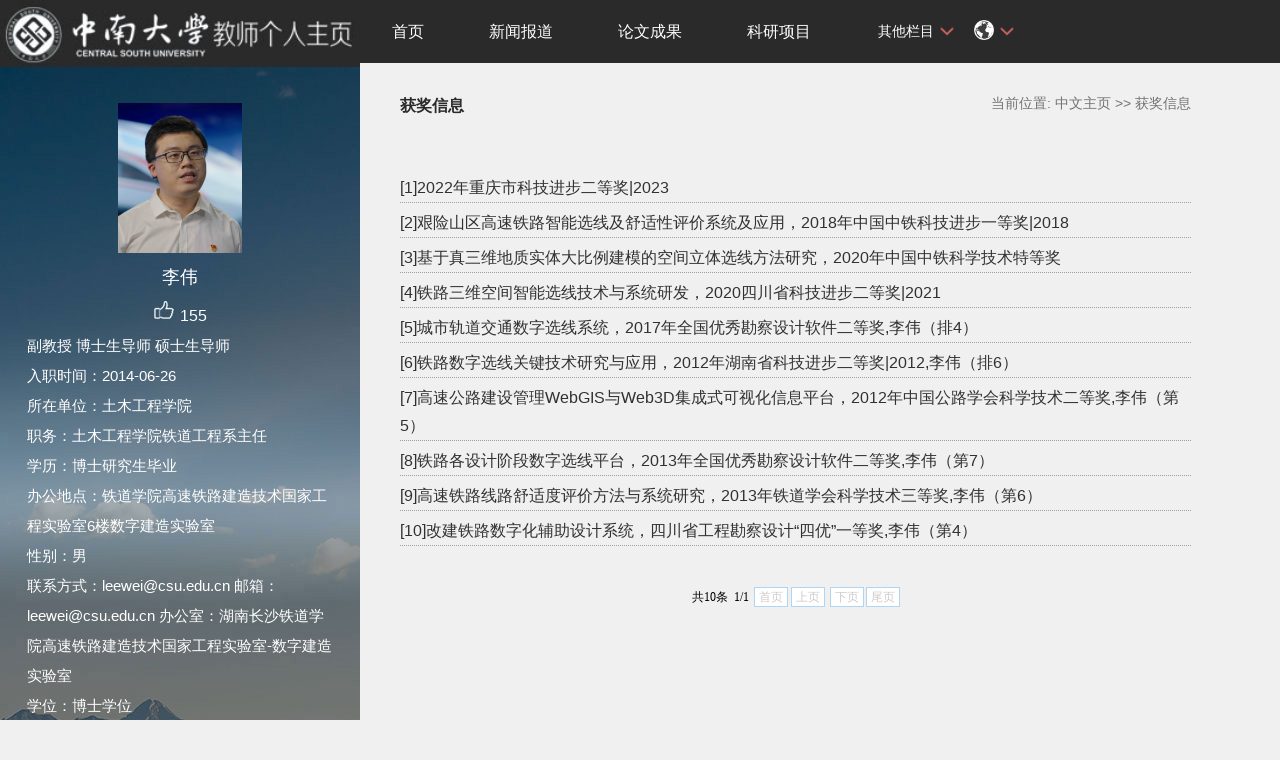

--- FILE ---
content_type: text/html
request_url: https://faculty.csu.edu.cn/li_wei/zh_CN/hjxx/56970/list/index.htm
body_size: 7078
content:
<!DOCTYPE html PUBLIC "-//W3C//DTD XHTML 1.0 Transitional//EN" "http://www.w3.org/TR/xhtml1/DTD/xhtml1-transitional.dtd">
<html xmlns="http://www.w3.org/1999/xhtml">
<head><meta name="renderer" content="webkit"><meta http-equiv="X-UA-COMPATIBLE" content="IE=edge,chrome=1"/>
<meta http-equiv="Content-Type" content="text/html; charset=UTF-8" />
<title>中南大学 李伟</title><META Name="keywords" Content="铁道工程
铁路
公路
线路
路线
优化
智能
BIM
VR
三维可视化李伟,Wei Li" />
<META Name="description" Content="李伟,liwei,中南大学,获奖信息铁道工程
铁路
公路
线路
路线
优化
智能
BIM
VR
三维可视化李伟,Wei Li" />
<META Name="format-detection" Content="telephone=no" />

<link rel="stylesheet" type="text/css" href="/_ts/zwmbb1/style/css.css" />
<script language="javascript" src="/system/resource/js/jquery/jquery-latest.min.js"></script>
<link rel="stylesheet" type="text/css" href="/_ts/zwmbb1/style/font.css" />


<script language="javascript" type="text/javascript" src="/_ts/zwmbb1/js/select_xuanze.js"></script>
<!--Announced by Visual SiteBuilder 9-->
<link rel="stylesheet" type="text/css" href="/_ts/zwmbb1/_sitegray/_sitegray_d.css" />
<script language="javascript" src="/_ts/zwmbb1/_sitegray/_sitegray.js"></script>
<!-- CustomerNO:7765626265723230747a4657535a5742000000074757 -->
<link rel="stylesheet" type="text/css" href="/zwmbb1/common/list.vsb.css" />
<script type="text/javascript" src="/system/resource/js/vsbscreen.min.js" id="_vsbscreen" ></script>
<script type="text/javascript" src="/system/resource/js/counter.js"></script>
<script type="text/javascript">_jsq_(1011,'/common/list.jsp',-1,1252142533)</script>
</head>


<body > <div style='width:0px;height:0px;overflow: hidden;'><img src=""  /></div>






<style type="text/css">
body{
            background-image:url(/_ts/zwmbb1/images/teachjjbg.jpg) ; 
      background-repeat:repeat-y;
   background-position:left top;

        
        background-color:#f0f0f0;
}
</style>

<div class="warper">
<div id="leftside">
<div class="logo">
<p>




<script> var _tsites_com_view_mode_type_=8;</script>
<a target="_blank" href="http://faculty.csu.edu.cn"><img border="0" src="/_resources/group1/M00/00/3D/wKiyll5utgGAVcI1AAAZOoMFIHI465.jpg" title="中南大学" style="width:100%" /></a></p></div>
<div class="teacherjj">
<div class="photo">

<div style="height: 150px;
    display: table-cell;
    vertical-align: middle;">
<a 
style="height: 150px;display: table-cell;vertical-align: middle;text-align: center; width: 150px;"><img id="u_u2_5325pic" border="0"/></a></div>
<script>
jQuery(document).ready(function(){

	var leftheight = jQuery("#leftside").height();
	var rightheight = jQuery("#rightside").height();
	if(leftheight > rightheight){
		jQuery("#rightside").height(leftheight);
	}
	
});
</script>


<script language="javascript" src="/system/resource/tsites/imagescale.js"></script>
<script type="text/javascript"> 
 var u_u2_pic = new ImageScale("u_u2_",150,150,true,true);u_u2_pic.addimg("/_resources/group1/M00/00/73/wKiylmM6qb2AeixBAAI5e_fSYNI843.png","","李伟","5325");
</script>
</div>  

     <div class="name">
          
                


  <h1>李伟 </h1>
                                                 
<script> var _tsites_com_view_mode_type_=8;</script>
<script language="javascript" src="/system/resource/tsites/tsitesencrypt.js"></script>
                  <div class="zan" style="text-align: center;">
<p style="padding-top:5px;">
<span><img src="/_ts/zwmbb1/images/zan.png"style="cursor: pointer;" width="22" height="21"  id="_parise_imgobj_u4"/></span><span style="font-size:16px; color:#FFF; padding-left:5px;" id="_parise_obj_u4" ></span></p></div><script language="javascript" src="/system/resource/tsites/TsitesPraiseUtil.js"></script>
<script> var _TsitesPraiseUtil_u4= new TsitesPraiseUtil();_TsitesPraiseUtil_u4.setParam({'nodeid':'_parise_obj_u4','iscanclickidobj':'iscanclick_parise_obj_u4','pdtype':'0','imageid':'_parise_imgobj_u4','apptype':'index','basenum':'0','uid':'5325','homepageid':8442,'limttype':'allpage','limithour':24,'contentid':0});</script>

          
            </div>
            <div class="jbqk">


  <p>     副教授
    博士生导师
    硕士生导师
     </p>


  <p>入职时间：2014-06-26</p>
  <p>所在单位：土木工程学院</p>
  <p>职务：土木工程学院铁道工程系主任</p>
  <p>学历：博士研究生毕业</p>
  <p>办公地点：铁道学院高速铁路建造技术国家工程实验室6楼数字建造实验室</p>
  <p>性别：男</p>
  <p>联系方式：leewei@csu.edu.cn 
邮箱：leewei@csu.edu.cn 
办公室：湖南长沙铁道学院高速铁路建造技术国家工程实验室-数字建造实验室</p>
  <p>学位：博士学位</p>
  <p>在职信息：在职</p>
  <p>主要任职：土木工程学院铁道工程系主任；高速铁路建造技术国家工程实验室-数字建造实验室主任</p>
  <p>其他任职：国际权威期刊TRANSPORT RES C-EMER, COMPUT-AIDED CIV INF, COMPUT IND ENG, APPL SOFT COMPUT审稿专家</p>
  <p>毕业院校：中南大学</p>



<p>学科：交通运输工程<br></p>
<script> var _tsites_com_view_mode_type_=8;</script>


<p><strong>曾获荣誉：</strong></p>
<p>2023-07-01&nbsp;&nbsp;当选：&nbsp;&nbsp;2022年重庆市科技进步二等奖</p><p>2021-03-01&nbsp;&nbsp;当选：&nbsp;&nbsp;2020年四川省科技进步二等奖</p><p>2020-02-01&nbsp;&nbsp;当选：&nbsp;&nbsp;2019年中国交通运输协会科技进步特等奖</p><p>2021-02-26&nbsp;&nbsp;当选：&nbsp;&nbsp;2020年中国中铁科学技术特等奖</p><p>2013-01-13&nbsp;&nbsp;当选：&nbsp;&nbsp;2012年湖南省科技进步二等奖</p><p>2012-12-01&nbsp;&nbsp;当选：&nbsp;&nbsp;2012年中国公路学会科学技术二等奖</p><p>2013-12-01&nbsp;&nbsp;当选：&nbsp;&nbsp;2013年四川省工程勘察设计一等奖</p><p>2019-12-31&nbsp;&nbsp;当选：&nbsp;&nbsp;2019年中国中铁科学技术一等奖</p><p>2018-12-28&nbsp;&nbsp;当选：&nbsp;&nbsp;2018年中国中铁科学技术一等奖</p><p>2018-03-01&nbsp;&nbsp;当选：&nbsp;&nbsp;2017年中国中铁科学技术一等奖</p><p>2015-12-01&nbsp;&nbsp;当选：&nbsp;&nbsp;陕西省第12届工程优秀软件一等奖</p><p>2012-12-01&nbsp;&nbsp;当选：&nbsp;&nbsp;陕西省第11届工程优秀软件一等奖</p><p>2017-11-01&nbsp;&nbsp;当选：&nbsp;&nbsp;2017年中国勘察设计协会工程软件二等奖</p><p>2013-11-01&nbsp;&nbsp;当选：&nbsp;&nbsp;2013年中国勘察设计协会工程软件二等奖</p>
</div>
<div class="serchbg" style=" margin-left: 26px;">


<script language="javascript" src="/system/resource/tsites/com/search/tsitesearch.js"></script><script language="javascript" src="/system/resource/js/base64.js"></script><form action="/li_wei/zh_CN/search/56970/search/result.htm" method="post" id="searchform46943" style="display:inline" onsubmit="return (new TsiteSearch()).checkSearch('searchform46943','keyWord_temp');">
    <input type="hidden" name="tsites_search_content" id="tsites_search_content" value='' /><input type="hidden" name="_tsites_search_current_language_" id="_tsites_search_current_language_" value='zh_CN' /><script>var current_language = "zh_CN";</script>
    <input  name="keyWord_temp" id="keyWord_temp" value=""type="text" class="inputtext" /> 
    <input name="submit" type="submit" value="" class="searchbtn" >     
</form>


</div></div>
           <div class="email  pat30"><script language="javascript" src="/system/resource/tsites/tsitesclick.js"></script>
访问量：<span id="u9_click"></span><script  type='text/javascript'>jQuery(document).ready(function(){(new TsitesClickUtil()).getHomepageClickByType(document.getElementById('u9_click'),0,10,'teacher','5325','AAE6F42BEADA447A88E25F83AB7BF514');})</script>
<br><script language="javascript" src="/system/resource/tsites/latestupdatetime.js"></script>
最后更新时间：<span id="u10_latestupdatetime_year"></span>.<span id="u10_latestupdatetime_month"></span>.<span id="u10_latestupdatetime_day"></span><script>(new TsitesLatestUpdate()).getTeacherHomepageLatestUpdateTime(document.getElementById('u10_latestupdatetime_year'),document.getElementById('u10_latestupdatetime_month'),document.getElementById('u10_latestupdatetime_day'),'146274','5325','AAE6F42BEADA447A88E25F83AB7BF514',0,false,1252142533);</script>
<script>(new TsitesLatestUpdate()).getTeacherHomepageOpenTime(document.getElementById('u10_opentime_year'),document.getElementById('u10_opentime_month'),document.getElementById('u10_opentime_day'),'146274','5325','AAE6F42BEADA447A88E25F83AB7BF514',0,false,1252142533);</script>
</div> 

<div class="tzybd" style=" margin-left: 26px;"><a href="/li_wei/zh_CN/tzybd/56970/list/index.htm" target="_blank"  >同专业博导</a>&nbsp;&nbsp;&nbsp;

<a href="/li_wei/zh_CN/tzysd/56970/list/index.htm" target="_blank"  >同专业硕导</a>
</div>


<div class="email "><div style="width:142px; height:142px; border:5px solid #FFF; background:#FFF;margin-top: 25px;">
<!-- 下面这个div是二维码容器,ID不能变-->
<div id="outputu12"></div>
<!-- 下面是生成二维码调用的JS，不要动-->

<script src="/system/resource/qrcode/js/jquery.qrcode.js"></script>
<script src="/system/resource/qrcode/js/qrcode.js"></script>
<script>
var codeInfo = "" ==""? window.location.href:"";
jQuery(function(){
    jQuery('#outputu12').qrcode({
        text:codeInfo,
        render: !!document.createElement('canvas').getContext?"canvas":"table",//设置渲染方式  
        width: 142,     //设置宽度  
        height: 142,     //设置高度  
        correctLevel: 2,//纠错等级  
        background: "#ffffff",//背景颜色  
        foreground: "#000000",//前景颜色  
        logo:"/_resources/group1/M00/00/28/wKiyll5us9GAJZK3AAAKPuHqJT0794.png"//图像logo
    });
})
</script>
</div></div>
        </div>
  </div>
    <div id="rightside">
        <div class="nav">
          <div class="menu"><div style="max-width:80%">     
<ul id="nav"  style="visibility:hidden;">
                         <li >
                    <a href="/li_wei/zh_CN/index/56964/list/index.htm" > 首页</a>
                </li> 
                <li >
                    <a href="/li_wei/zh_CN/zdylm/89828/list/index.htm" > 新闻报道</a>
                </li> 
                <li >
                    <a href="/li_wei/zh_CN/zdylm/201134/list/index.htm" > 论文成果</a>
                </li> 
                <li >
                    <a href="/li_wei/zh_CN/kyxm/56966/list/index.htm" > 科研项目</a>
                </li> 
                <li >
                    <a href="/li_wei/zh_CN/zlcg/56968/list/index.htm" > 专利成果</a>
                </li> 
                <li >
                    <a href="/li_wei/zh_CN/hjxx/56970/list/index.htm" style="background-color: #df6b57;"> 获奖信息</a>
                </li> 
                <li >
                    <a href="/li_wei/zh_CN/jxcg/56969/list/index.htm" > 教学成果</a>
                </li> 
                <li >
                    <a href="/li_wei/zh_CN/yjgk/56971/list/index.htm" > 研究领域</a>
                </li> 
                <li >
                    <a href="/li_wei/zh_CN/zzcg/56967/list/index.htm" > 著作成果</a>
                </li> 
           
 </ul>
</div>
    <script type="text/javascript">
$(document).ready(function() { 
 $('#nav li').hover(function() {
  $('ul', this).slideDown(200);
  $(this).children('a:first').addClass("hov");
 }, function() {
  $('ul', this).slideUp(100);
  $(this).children('a:first').removeClass("hov");  
 });
});
</script>

                <div class="teach_topR_qh fl" id="znzwmb3_othernav_div">
                
                <ul class="level0">
                    <li class="select_box fl"  onclick="show_f(null, 'znmb1_other_navul');"><span>其他栏目</span>
                      <ul class="son_ul fl" id="znmb1_other_navul">                                   
                            </ul> 
                        </li>  
                </ul> 
        </div>
        <script type="text/javascript">
jQuery(document).ready(function(){
    var totalwidth = jQuery("#nav").width()-160;
    var allliwidth = 0;
    var othernavary = new Array();
    var znmb1_other_navul = jQuery("#znmb1_other_navul")[0];
    var MenuBar1 = jQuery("#nav");
    var navliobjlist =  jQuery("#nav > li");
    for(var i=0;i<navliobjlist.length;i++)
    {
        var liobj = navliobjlist.get(i);
        if(liobj)
        {
            var jliobj = jQuery(liobj);
            var liwidth = jliobj.width();
            allliwidth+=liwidth;
            if(allliwidth>=totalwidth)
            {
                var templiobj = jliobj[0];      
                othernavary.push(templiobj);
                MenuBar1[0].removeChild(jliobj[0]);
            }
        }
    }
    if(allliwidth<totalwidth)
    {
        jQuery("#znzwmb3_othernav_div").css("display","none");
    }else
    {
    for(var i=0;i<othernavary.length;i++)
    {
        var tempotherli = jQuery(othernavary[i]);
        //tempotherli.removeClass("nav_menu-item");
        tempotherli.addClass("nav_submenu-item");
        
        
        //tempotherli.find("ul").removeClass("nav_submenu");
        tempotherli.find(" ul").addClass("level2");
        
        //tempotherli.find(" ul > li").removeClass("nav_submenu-item");
        
        znmb1_other_navul.appendChild(tempotherli[0]);
    }}
jQuery("#nav").css("visibility","visible");

});
</script> 
<script type="text/javascript">
$(document).ready(function() { 
 $('#znmb1_other_navul li').hover(function() {
  $('ul', this).slideDown(200);
  $(this).children('a:first').addClass("hov");
 }, function() {
  $('ul', this).slideUp(100);
  $(this).children('a:first').removeClass("hov");  
 });
});
</script>
  <style>
  .nav_submenu-item{position:relative;}
  .level2{right:90px; position:absolute; background:#fff; top:0;display:none;}
  </style>  
              
         
        <div class="teach_topR_qh2 fl">
            



 
<div class="teach_topR_qh2 fl">
            <ul>    
<li class="select_box2 fl">
                  <a href="#" class="leixin_xz_a f_r" onclick="show_f(null, 'son_ul2');"></a><span><div  style="margin-top:20px;"><img src="/_ts/zwmbb1/images/icon.png"  width="20px" height="20px"></div>
</span>   
                               <ul class="son_ul2 fl"> 
 
   <li style="width:90px"><a href="http://faculty.csu.edu.cn/leewei/en/index.htm">English</a></li>
 </ul>
               
 </li>
  </ul>
        </div>
        </div>
               
            </div>
             
           
      </div>
<DIV class="content">
<DIV class="con_bload2">
<H2>
获奖信息</H2><SPAN class="dqwz">




    当前位置: 
                <a href="/li_wei/zh_CN/index.htm" style="color:#727272;">中文主页</a>
                >>
                <a href="/li_wei/zh_CN/hjxx/56970/list/index.htm" style="color:#727272;">获奖信息</a>
</SPAN></DIV>

<script> var _tsites_com_view_mode_type_=8;</script>
 
 <div class="listnews">
    <UL>
        <li>
            <a href="/li_wei/zh_CN/hjxx/56970/content/6979.htm#hjxx">[1]2022年重庆市科技进步二等奖|2023</a>
         
    </li>
        <li>
            <a href="/li_wei/zh_CN/hjxx/56970/content/6565.htm#hjxx">[2]艰险山区高速铁路智能选线及舒适性评价系统及应用，2018年中国中铁科技进步一等奖|2018</a>
         
    </li>
        <li>
            <a href="/li_wei/zh_CN/hjxx/56970/content/6564.htm#hjxx">[3]基于真三维地质实体大比例建模的空间立体选线方法研究，2020年中国中铁科学技术特等奖</a>
         
    </li>
        <li>
            <a href="/li_wei/zh_CN/hjxx/56970/content/6563.htm#hjxx">[4]铁路三维空间智能选线技术与系统研发，2020四川省科技进步二等奖|2021</a>
         
    </li>
        <li>
            <a href="/li_wei/zh_CN/hjxx/56970/content/3019.htm#hjxx">[5]城市轨道交通数字选线系统，2017年全国优秀勘察设计软件二等奖,李伟（排4）</a>
         
    </li>
        <li>
            <a href="/li_wei/zh_CN/hjxx/56970/content/2997.htm#hjxx">[6]铁路数字选线关键技术研究与应用，2012年湖南省科技进步二等奖|2012,李伟（排6）</a>
         
    </li>
        <li>
            <a href="/li_wei/zh_CN/hjxx/56970/content/2999.htm#hjxx">[7]高速公路建设管理WebGIS与Web3D集成式可视化信息平台，2012年中国公路学会科学技术二等奖,李伟（第5）</a>
         
    </li>
        <li>
            <a href="/li_wei/zh_CN/hjxx/56970/content/3000.htm#hjxx">[8]铁路各设计阶段数字选线平台，2013年全国优秀勘察设计软件二等奖,李伟（第7）</a>
         
    </li>
        <li>
            <a href="/li_wei/zh_CN/hjxx/56970/content/3001.htm#hjxx">[9]高速铁路线路舒适度评价方法与系统研究，2013年铁道学会科学技术三等奖,李伟（第6）</a>
         
    </li>
        <li>
            <a href="/li_wei/zh_CN/hjxx/56970/content/3002.htm#hjxx">[10]改建铁路数字化辅助设计系统，四川省工程勘察设计“四优”一等奖,李伟（第4）</a>
         
    </li>
    </UL></div>
            <div align=center  class="di" ><INPUT TYPE=hidden NAME=actiontype VALUE=""><input type=hidden name="uid" value="5325"><input type=hidden name="tstreeid" value="56970"><input type=hidden name="wbtreeid" value="1011">
<style type="text/css">
.headStyle1fx58d5iom, .headStyle1fx58d5iom td, .headStyle1fx58d5iom div {font-size: 12px;font-family:宋体; color: #000000; margin-left: auto; margin-right: auto; line-height:14px;}
.defaultButtonStyle {font-size: 12px;font-family:宋体; height:20px;color: #000000;BORDER: #AFD5F5 1px solid; margin: 0px;padding: 0px; FILTER:progid:DXImageTransform.Microsoft.Gradient(GradientType=0,StartColorStr=#ffffff, EndColorStr=#BDDBF7);  CURSOR: pointer; line-height:14px;background:-webkit-gradient(linear, 0 0, 0 100%, from(#ffffff), to(#BDDBF7));background: -moz-linear-gradient( top,#ffffff,#BDDBF7);background:-ms-linear-gradient(top,#ffffff 0%,#bddbf7 100%)}
.defaultinputStyle {font-size: 12px;font-family:宋体; height:20px; border:1px solid #AFD5F5; line-height:14px;}
.colHeader {font-size: 12px;font-family:宋体; line-height:14px;}
.headStyle1fx58d5iom a, .pageList .this-page {font-size: 12px;font-family:宋体; display:inline-block; height:14px; padding: 2px 4px; border: solid 1px #AFD5F5; background: #fff; text-decoration: none; MARGIN-RIGHT: 1px;line-height:14px;}
.headStyle1fx58d5iom a:visited {font-size: 12px;font-family:宋体; color: #000000; text-decoration: none; line-height:14px;}
.headStyle1fx58d5iom .PrevDisabled {font-size: 12px;font-family:宋体; display:inline-block;height:14px;  margin-right: 3px; padding: 2px 4px; background: #fff;color:#ccc;border: solid 1px #AFD5F5; line-height:14px;}
.headStyle1fx58d5iom .SelectList {font-size: 12px;font-family:宋体;line-height:14px;}
.headStyle1fx58d5iom .Prev { font-size: 12px;font-family:宋体; margin-right: 3px; padding: 2px 4px;line-height:14px;}
.headStyle1fx58d5iom .break {font-size: 12px;font-family:宋体; border: none; text-decoration: none; line-height:14px;}
.headStyle1fx58d5iom .NextDisabled { font-size: 12px;font-family:宋体;display:inline-block; height:14px; margin-left: 2px; padding: 2px 4px;background: #fff;color:#ccc;border: solid 1px #AFD5F5; line-height:14px; }
.headStyle1fx58d5iom .Next { font-size: 12px;font-family:宋体; margin-left: 2px; padding: 2px 4px;line-height:14px;}
.headStyle1fx58d5iom .this-page {font-size: 12px;font-family:宋体;display:inline-block;height:14px;padding: 2px 4px; border: solid 1px #AFD5F5; background: #E1F0FD; font-weight: bold; color:black; MARGIN-RIGHT: 1px;line-height:14px;}
.headStyle1fx58d5iom a:hover {font-size: 12px;font-family:宋体;color: black; background: #EFF7FE; border-color: #AFD5F5; text-decoration: none;line-height:14px;}
.headStyle1fx58d5iom a:link {font-size: 12px;font-family:宋体;color: #000000; text-decoration: none;line-height:14px;}
.headStyle1fx58d5iom a:active { font-size: 12px;font-family:宋体;color: black; text-decoration: none; background: #EFF7FE; line-height:14px;}
</style><script language=javascript src="/system/resource/tsites/gotopage.js"></script><script type="text/javascript">function a291016_gopage_fun(){_simple_list_gotopage_fun(1,'a291016GOPAGE',1)}</script><table cellspacing=0 cellpadding=0 border=0><TR><td colspan=0><table cellspacing=0 class=headStyle1fx58d5iom width="100%" cellpadding=1><tr valign=middle><TD nowrap align=left width=1% id=fanye>共10条&nbsp;&nbsp;1/1&nbsp;</td><td nowrap align=left><div><span class=PrevDisabled>首页</span><span class=PrevDisabled>上页</span><span class=NextDisabled>下页</span><span class=NextDisabled>尾页</span></div></td></tr></table></table><script>(new TsitesClickUtil()).getClicks('u18','5325','hjxx','1CAF7C53574E43F5928352B6871FF8E9;0F3B490BF0164E34A55AA57B6910AFA9;31A8836F84454090AFD36A367424D2DE;B495386D71E94FE0B67297E9507EB386;5FD367FF7AD142F786774D3F4457F69E;6F8521C5FF094542BD738514CFE4EE4C;6471CDED78DD42DFB60BEB5D7FEAD242;79B02CA4BA6840659ECB3026100514F0;4E5704EAE9144B4D8EEA30346B8A60C7;EA5C1D0104E54755BC3B518673C0F2FA;');</script></div>
<style >

   .di  table{margin-top:40px}
</style>

</DIV>
<div class="copyright" style="border-top: 1px dotted #9e9e9e;margin-top: 50px;clear: both;">
<ul>
<li>



中南大学版权所有　湘ICP备05005659号-1</li>
<li><span class="padl50">
        <a href="javascript:void(0);" title="手机版" onclick="_vsb_multiscreen.setDevice('mobile')">手机版</a>
&nbsp;&nbsp;

<script> var _tsites_com_view_mode_type_=8;</script>
<a href="http://www.csu.edu.cn/"  target=_blank title="中南大学" >中南大学</a>   |   <a href="http://en.csu.edu.cn/"  target=_blank title="Central South University" style="margin-right: 45px;">Central South University</a>
</span></li>
</ul>
</div>
</div>
</div>
</body></html>


--- FILE ---
content_type: text/html;charset=UTF-8
request_url: https://faculty.csu.edu.cn/system/resource/tsites/praise.jsp
body_size: 14
content:
{"praise":155}

--- FILE ---
content_type: text/html;charset=UTF-8
request_url: https://faculty.csu.edu.cn/system/resource/tsites/latestupdatetime.jsp
body_size: 48
content:
{"lastedtime":"","year":2025,"month":11,"day":1}

--- FILE ---
content_type: text/html;charset=UTF-8
request_url: https://faculty.csu.edu.cn/system/resource/tsites/latestupdatetime.jsp
body_size: 46
content:
{"opendate":"","year":2017,"month":1,"day":13}

--- FILE ---
content_type: text/html;charset=UTF-8
request_url: https://faculty.csu.edu.cn/system/resource/tsites/click.jsp
body_size: 302
content:
[{"click":389,"dayclick":0,"uuid":"1CAF7C53574E43F5928352B6871FF8E9"},{"click":388,"dayclick":0,"uuid":"0F3B490BF0164E34A55AA57B6910AFA9"},{"click":337,"dayclick":0,"uuid":"31A8836F84454090AFD36A367424D2DE"},{"click":302,"dayclick":0,"uuid":"B495386D71E94FE0B67297E9507EB386"},{"click":356,"dayclick":0,"uuid":"5FD367FF7AD142F786774D3F4457F69E"},{"click":417,"dayclick":0,"uuid":"6F8521C5FF094542BD738514CFE4EE4C"},{"click":421,"dayclick":0,"uuid":"6471CDED78DD42DFB60BEB5D7FEAD242"},{"click":429,"dayclick":0,"uuid":"79B02CA4BA6840659ECB3026100514F0"},{"click":429,"dayclick":0,"uuid":"4E5704EAE9144B4D8EEA30346B8A60C7"},{"click":358,"dayclick":0,"uuid":"EA5C1D0104E54755BC3B518673C0F2FA"}]

--- FILE ---
content_type: text/html;charset=UTF-8
request_url: https://faculty.csu.edu.cn/system/resource/tsites/click.jsp
body_size: 22
content:
{"click":"0000077859"}